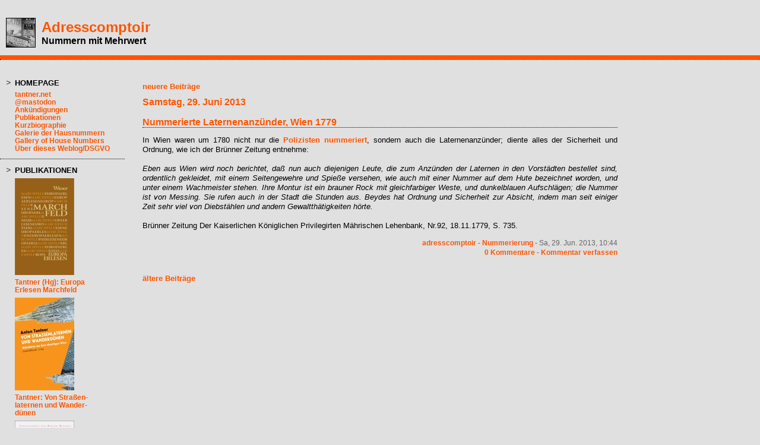

--- FILE ---
content_type: text/html; charset=utf-8
request_url: https://adresscomptoir.twoday.net/20130629/
body_size: 4859
content:
<?xml version="1.0"?>
<!DOCTYPE html PUBLIC "-//W3C//DTD XHTML 1.0 Transitional//EN"
   "http://www.w3.org/TR/xhtml1/DTD/xhtml1-transitional.dtd">

<html xmlns="http://www.w3.org/1999/xhtml" xml:lang="en" >
<head>
<title>Adresscomptoir: 29 Juni 2013</title>
<meta http-equiv="Content-Type" content="text/html" />
<meta name="MSSmartTagsPreventParsing" content="TRUE" />
<link rel="alternate" type="application/rss+xml" title="RSS 1.0" href="https://adresscomptoir.twoday.net/index.rdf" />
<link rel="stylesheet" type="text/css" title="CSS Stylesheet" href="https://adresscomptoir.twoday.net/main.css" />
<link rel="stylesheet" type="text/css" title="CSS Stylesheet" href="https://static.twoday.net/modToolbar/modToolbar.css" />
<META name="verify-v1" content="Hb8fcHdnLOZN2pbaxkWIJjiDyMoQWLpN9QhPmgAdb14=" />
</head>

<body>


<!-- wrapper -->
<div id="wrapper">
  
   <!-- header -->
  <div id="header">
    <div class="icon"><a href="https://adresscomptoir.twoday.net/"><img width="48" alt="icon" title="" src="https://static.twoday.net/adresscomptoir/layouts/adresscomptoir/icon.jpg" height="48" /></a></div>
    <h1><a href="https://adresscomptoir.twoday.net/">Adresscomptoir</a></h1>
    <div class="tagline">Nummern mit Mehrwert</div>
  </div>
  
  <!-- pagebody -->
  <div id="pagebody">
    
    <!-- container -->
    <div id="container">

      <!-- main -->
      <div id="main">
	  
        <!-- sidebar01 -->
        <div id="sidebar01">


<div class="sidebarItem">
  <h4>Homepage<br /></h4>
  <div class="sidebarItemBody">
<ul>
<li><a href="https://homepage.univie.ac.at/anton.tantner/">tantner.net</a></li><li><a href="https://mastodon.social/@adresscomptoir">@mastodon</a></li><li><a href="https://homepage.univie.ac.at/anton.tantner/ankuendigungen.html">Ankündigungen</a></li><li><a href="https://homepage.univie.ac.at/anton.tantner/schriftundwort_auswahl.html">Publikationen</a></li><li><a href="https://ifg.univie.ac.at/ueber-uns/mitarbeiterinnen/wissenschaftliche-mitarbeiterinnen/anton-tantner/">Kurzbiographie</a></li><li><a href="https://homepage.univie.ac.at/anton.tantner/hausnummern/">Galerie der Hausnummern</a></li><li><a href="https://homepage.univie.ac.at/anton.tantner/housenumbers/">Gallery of House Numbers</a></li><li><a href="https://adresscomptoir.twoday.net/stories/75240548/">Über dieses Weblog/DSGVO</a></li>
</ul>
  </div>
</div>

<div class="sidebarItem">
  <h4>Publikationen<br /></h4>
  <div class="sidebarItemBody">
<a href="https://www.wieser-verlag.com/buecher/marchfeld-978-3-99029-676-9/"><img src="https://static.twoday.net/adresscomptoir/images/Tantner-Hg-EE-Marchfeld_100.jpg" border="0"></a>
<p> </p>
<p><a href="https://www.wieser-verlag.com/buecher/marchfeld-978-3-99029-676-9/">Tantner (Hg): Europa<br>Erlesen Marchfeld</a>
<p> </p>
<a href="https://www.mandelbaum.at/buch.php?id=968&menu=buecher"><img src="https://static.twoday.net/adresscomptoir/images/Tantner_Wanderduenen_100.jpg" border="0"></a>
<p> </p>
<p><a href="https://www.mandelbaum.at/buch.php?id=968&menu=buecher">Tantner: Von Straßen-<br>laternen und Wander-<br>dünen</a>
<p> </p>
<a href="//www.bibliothekderprovinz.at/buch/7189/"><img src="//static.twoday.net/adresscomptoir/images/Tantner_HausnummernvonWien_100.jpg" border="0"></a>
<p> </p>
<p><a href="//www.bibliothekderprovinz.at/buch/7189/">Tantner: Die Haus-<br>nummern von Wien</a>
<p> </p>
<a href="//tantner.net/publikationen/housenumbers_toc.html"><img src="//static.twoday.net/adresscomptoir/images/Tantner_HouseNumbers_100.jpg" border="0"></a>
<p> </p>
<p><a href="//tantner.net/publikationen/housenumbers_toc.html">Tantner: House<br>Numbers</a>
<p> </p>
<a href="//tantner.net/publikationen/DieErstenSuchmaschinen_toc.html"><img src="//static.twoday.net/adresscomptoir/images/Tantner_DieErstenSuchmaschinen_100.jpg" border="0"></a>
<p> </p>
<p><a href="//tantner.net/publikationen/DieErstenSuchmaschinen_toc.html">Tantner: Die ersten<br>Suchmaschinen</a>
<p><a href="//tantner.net/publikationen/OrdnungHaeuser_toc.html"><img src="//static.twoday.net/adresscomptoir/images/Tantner_Ordnung_100.jpg" border="0"></a>
<p><a href="//tantner.net/publikationen/OrdnungHaeuser_toc.html">Tantner: Ordnung<br>der Häuser</a>
<p> </p>
<p><a href="//tantner.net/publikationen/Hausnummer_toc.html"><img src="//static.twoday.net/adresscomptoir/images/Tantner_Hausnummer_100px.jpg" border="0"></a>
<p><a href="//tantner.net/publikationen/Hausnummer_toc.html">Tantner: Die Haus-<br>nummer</a>

<p> </p>
<a href="//www.lulu.com/content/558765"><img src="//static.twoday.net/adresscomptoir/images/tantner_schlurfs_sm.gif"></a>
<p><a href="//www.lulu.com/content/558765">Tantner: "Schlurfs"</a></p>
<p> </p>

<p> </p>
<a href="//www.picus.at/4DCGI/moreinfo/s=1BC314364FAF407FBA22396010225EA91A983B1E/l=1/17865/x=0/w=0/c=27/sc=59/p=67110846"><img src="//static.twoday.net/adresscomptoir/images/HerwigTantner_WurzelnKontrollgesellschaft_Picus_2014_100.gif"></a>
<p><a href="//www.picus.at/4DCGI/moreinfo/s=1BC314364FAF407FBA22396010225EA91A983B1E/l=1/17865/x=0/w=0/c=27/sc=59/p=67110846">Herwig/Tantner: Kontrollgesellschaft</a></p>
<p> </p>

<p> </p>
<p><a href="//www.univie.ac.at/iwk/vor-Google/"><img src="//static.twoday.net/adresscomptoir/images/VorGoogle_100.jpg" border="0"></a>
<p><a href="//www.univie.ac.at/iwk/vor-Google/">Vor Google. Hg. von<br>Brandstetter/Hübel/<br>Tantner</a>

<p> </p>
<p>Weitere Publikationen:</p>

<a href="//tantner.net/publikationen/PolitischeAnmerkungen_toc.html">Hochedlinger/Tantner (Hg.): Politische Anmerkungen des Hofkriegsrates</a>
<p>

<p><a href="//homepage.univie.ac.at/romantik.germanistik/pr.html">Aspalter u.a. (Hg.): Paradoxien der Romantik</a>
<p><a rel="me" href="https://mastodon.social/@adresscomptoir">Mastodon</a>
  </div>
</div>

<div class="sidebarItem">
  <h4>User Status<br /></h4>
  <div class="sidebarItemBody">
Du bist nicht angemeldet.
<ul>
<li><a href="https://adresscomptoir.twoday.net/members/login">login</a></li>

</ul>

  </div>
</div>

<div class="sidebarItem">
  <h4>Menü<br /></h4>
  <div class="sidebarItemBody">
<a href="https://adresscomptoir.twoday.net/">Adresscomptoir</a><br />
<ul><li>+ <a href="https://adresscomptoir.twoday.net/topics/Adressbueros/">Adressbueros</a></li><li>+ <a href="http://adresscomptoir.twoday.net/topics/Alltag/">Alltag</a></li><li>+ <a href="http://adresscomptoir.twoday.net/topics/Arbeit/">Arbeit</a></li><li>+ <a href="http://adresscomptoir.twoday.net/topics/Aufklaerung_Romantik/">Aufklaerung_Romantik</a></li><li>+ <a href="http://adresscomptoir.twoday.net/topics/Ausstellungen/">Ausstellungen</a></li><li>+ <a href="http://adresscomptoir.twoday.net/topics/Belletristik/">Belletristik</a></li><li>+ <a href="http://adresscomptoir.twoday.net/topics/Bibliothekswesen_Recherche/">Bibliothekswesen_Recherche</a></li><li>+ <a href="http://adresscomptoir.twoday.net/topics/Blogosphaere/">Blogosphaere</a></li><li>+ <a href="http://adresscomptoir.twoday.net/topics/Communication/">Communication</a></li><li>+ <a href="http://adresscomptoir.twoday.net/topics/Film/">Film</a></li><li>+ <a href="http://adresscomptoir.twoday.net/topics/Fotos/">Fotos</a></li><li>+ <a href="http://adresscomptoir.twoday.net/topics/Gender/">Gender</a></li><li>+ <a href="http://adresscomptoir.twoday.net/topics/Hausnummerierung/">Hausnummerierung</a></li><li>+ <a href="http://adresscomptoir.twoday.net/topics/HistorikerInnen/">HistorikerInnen</a></li><li>+ <a href="http://adresscomptoir.twoday.net/topics/Kontrolle/">Kontrolle</a></li><li>+ <a href="http://adresscomptoir.twoday.net/topics/Kunst/">Kunst</a></li><li>+ <a href="http://adresscomptoir.twoday.net/topics/Musik/">Musik</a></li><li>+ <a href="http://adresscomptoir.twoday.net/topics/Nummerierung/">Nummerierung</a></li><li>+ <a href="http://adresscomptoir.twoday.net/topics/Oesterreich/">Oesterreich</a></li><li>+ <a href="http://adresscomptoir.twoday.net/topics/Parkgeschichten/">Parkgeschichten</a></li><li>+ <a href="http://adresscomptoir.twoday.net/topics/Politik/">Politik</a></li><li>+ <a href="http://adresscomptoir.twoday.net/topics/Socialpolitik/">Socialpolitik</a></li><li>+ <a href="http://adresscomptoir.twoday.net/topics/Swings/">Swings</a></li><li>+ <a href="http://adresscomptoir.twoday.net/topics/Theorie/">Theorie</a></li><li>+ <a href="http://adresscomptoir.twoday.net/topics/Veranstaltungen/">Veranstaltungen</a></li><li>+ <a href="http://adresscomptoir.twoday.net/topics/Vermessen/">Vermessen</a></li><li>+ <a href="http://adresscomptoir.twoday.net/topics/Volkszaehlung/">Volkszaehlung</a></li><li>+ <a href="http://adresscomptoir.twoday.net/topics/Widerstaende/">Widerstaende</a></li><li>+ <a href="http://adresscomptoir.twoday.net/topics/Wirtschaft/">Wirtschaft</a></li><li>+ <a href="http://adresscomptoir.twoday.net/topics/Wissenschaft/">Wissenschaft</a></li></ul>

<br />
<a href="https://twoday.net/">twoday.net</a>

  </div>
</div>

<div class="sidebarItem">
  <h4>Blogroll<br /></h4>
  <div class="sidebarItemBody">
<a href="http://archivalia.hypotheses.org/">Archivalia</a><br>
<a href="http://www.beppobeyerl.at/
">Beppo Beyerl</a><br>
<a href="http://bov.antville.org/">Bov</a><br>
<a href="http://susannebreussalltagsdinge.blogspot.co.at">Susanne Breuss - Alltagsdinge</a><br>
<a href="http://de.hypotheses.org/
">de.hypotheses</a><br>
<a href="http://redaktionsblog.hypotheses.org/
">de.hypotheses - Redaktionsblog</a><br>
<a href="http://decontagionibus.wordpress.com/
">de Contagionibus</a><br>
<a href="http://digitalintellectuals.hypotheses.org/
">Digital Intellectuals</a><br>
<a href="http://fernetzt.univie.ac.at/
">Fernetzt</a><br>
<a href="http://foucaultnews.wordpress.com/">Foucault News</a><br>
<a href="http://goncourt.net/Blog/">Goncourt</a><br>
<a href="http://blog.hapke.de/">Hapke-Weblog</a><br>
<a href="http://blogs.taz.de/hausmeisterblog/">Hausmeisterblog</a><br>
<a href="http://igelf.wordpress.com/
">IG LektorInnen</a><br>
<a href="http://www.univie.ac.at/wgp/wordpress/">Inst. f. Geschichte Uni Wien</a><br>
<a href="https://www.jacobinmag.com/category/blogs">Jacobin</a><br>
<a href="http://twitter.com/konkretmagazin">konkret@twitter</a><br>
<a href="http://kritischegeschichte.wordpress.com/">Kritische Geschichte</a><br>
<a href="http://achimlandwehr.wordpress.com/">Achim Landwehr</a><br>
<a href="http://library-mistress.blogspot.com/">Library Mistress</a><br>
<a href="
http://www.literaturbuffet.com/index.php?option=com_content&view=frontpage
">Literaturbuffet Lhotzky</a><br>
<a href="http://concord.antville.org/">Instant Nirvana</a><br>
<a href="http://mosaik-blog.at/
">Mosaik Blog</a><br>
<a href="http://log.netbib.de/">Netbib</a><br>
<a href="http://fm4.orf.at/pinguin/
">Pinguin</a><br>
<a href="http://volkerradke.wordpress.com/">Volker Radke</a><br>
<a href="http://www.rainer-rilling.de/blog/">Rainer Rilling</a><br>
<a href="http://www.hazel.rosenstrauch.com/blogs/hazel">Hazel Rosenstrauch</a><br>
<a href="http://www.univie.ac.at/Geschichte/Neuverortung-Geschlechtergeschichte/salon21">Salon 21</a><br>
<a href="http://www.schernikau.net/blog">Schernikau Blog</a><br>
<a href="http://www.janseghers.de/">Jan Seghers</a><br>
<a href="http://www.semiosis.at/">Semiosisblog</a><br>
<a href="https://schmidiblog.wordpress.com/">Schmidiblog</a><br>
<a href="http://www.stuetzle.in-berlin.de/">Ingo Stützle</a><br>
<a href="http://textdump.antville.org/">textdump</a><br>
<a href="http://tieber.wordpress.com/">Claus Tieber</a><br>
<a href="http://www.univie.ac.at/voeb/blog">VÖB-Blog</a><br>
<a href="http://wissensteilung.blogsport.de/">Wissensteilung</a><br>
<a href="http://zwergenblick.wordpress.com/">Zwergenblick</a>
  </div>
</div>

<div class="sidebarItem">
  <h4>Suche<br /></h4>
  <div class="sidebarItemBody">
<form method="get" action="https://adresscomptoir.twoday.net/search"><input name="q" class="searchbox" value="" />&nbsp;<input type="submit" value="go" class="searchbox" /></form>
  </div>
</div>

<div class="sidebarItem">
  <h4>Kommentare<br /></h4>
  <div class="sidebarItemBody">
<div class="historyItem"><a href="https://adresscomptoir.twoday.net/stories/1022692029/#1022692030">Ebenfalls durchaus hörenswert,...</a><br />
Ebenfalls durchaus hörenswert, die in der Diagonal-Ausgabe...
<div class="small">adresscomptoir - 2022/10/25 22:33</div></div>
<div class="historyItem"><a href="https://adresscomptoir.twoday.net/stories/1022597241/#1022691463">Guardian: listed status...</a><br />
Guardian: listed status für 6 Denmark Street - https://www.theguardian.co<span style="width:0;font-size:1px;"> </span>m/music/2016/mar/22/sex-pi<span style="width:0;font-size:1px;"> </span>stols-house-denmark-st-lon<span style="width:0;font-size:1px;"> </span>don-listed-status
<div class="small">adresscomptoir - 2022/09/09 09:53</div></div>

  </div>
</div>

<div class="sidebarItem">
  <h4>Archiv<br /></h4>
  <div class="sidebarItemBody">
<style type="text/css">
.calDay {
  font-size: 11px;
}
</style>

<table cellspacing="0" cellpadding="2" class="calendar">
<tr>
<td colspan="7" align="center"><div class="calHead">Juni&nbsp;2013</div></td>
</tr>
<tr>
<td><div class="calDay">Mo</div></td>
<td><div class="calDay">Di</div></td>
<td><div class="calDay">Mi</div></td>
<td><div class="calDay">Do</div></td>
<td><div class="calDay">Fr</div></td>
<td><div class="calDay">Sa</div></td>
<td><div class="calDay">So</div></td>

</tr>
<tr>
<td><div class="calDay">&nbsp;</div></td>
<td><div class="calDay">&nbsp;</div></td>
<td><div class="calDay">&nbsp;</div></td>
<td><div class="calDay">&nbsp;</div></td>
<td><div class="calDay">&nbsp;</div></td>
<td><div class="calDay"><a href="https://adresscomptoir.twoday.net/20130601/">&nbsp;1&nbsp;</a></div></td>
<td><div class="calDay"><a href="https://adresscomptoir.twoday.net/20130602/">&nbsp;2&nbsp;</a></div></td>

</tr>
<tr>
<td><div class="calDay"><a href="https://adresscomptoir.twoday.net/20130603/">&nbsp;3&nbsp;</a></div></td>
<td><div class="calDay"><a href="https://adresscomptoir.twoday.net/20130604/">&nbsp;4&nbsp;</a></div></td>
<td><div class="calDay">&nbsp;5&nbsp;</div></td>
<td><div class="calDay"><a href="https://adresscomptoir.twoday.net/20130606/">&nbsp;6&nbsp;</a></div></td>
<td><div class="calDay">&nbsp;7&nbsp;</div></td>
<td><div class="calDay">&nbsp;8&nbsp;</div></td>
<td><div class="calDay">&nbsp;9&nbsp;</div></td>

</tr>
<tr>
<td><div class="calDay"><a href="https://adresscomptoir.twoday.net/20130610/">10</a></div></td>
<td><div class="calDay">11</div></td>
<td><div class="calDay">12</div></td>
<td><div class="calDay"><a href="https://adresscomptoir.twoday.net/20130613/">13</a></div></td>
<td><div class="calDay"><a href="https://adresscomptoir.twoday.net/20130614/">14</a></div></td>
<td><div class="calDay"><a href="https://adresscomptoir.twoday.net/20130615/">15</a></div></td>
<td><div class="calDay"><a href="https://adresscomptoir.twoday.net/20130616/">16</a></div></td>

</tr>
<tr>
<td><div class="calDay"><a href="https://adresscomptoir.twoday.net/20130617/">17</a></div></td>
<td><div class="calDay"><a href="https://adresscomptoir.twoday.net/20130618/">18</a></div></td>
<td><div class="calDay"><a href="https://adresscomptoir.twoday.net/20130619/">19</a></div></td>
<td><div class="calDay">20</div></td>
<td><div class="calDay"><a href="https://adresscomptoir.twoday.net/20130621/">21</a></div></td>
<td><div class="calDay"><a href="https://adresscomptoir.twoday.net/20130622/">22</a></div></td>
<td><div class="calDay">23</div></td>

</tr>
<tr>
<td><div class="calDay">24</div></td>
<td><div class="calDay"><a href="https://adresscomptoir.twoday.net/20130625/">25</a></div></td>
<td><div class="calDay"><a href="https://adresscomptoir.twoday.net/20130626/">26</a></div></td>
<td><div class="calDay"><a href="https://adresscomptoir.twoday.net/20130627/">27</a></div></td>
<td><div class="calDay"><a href="https://adresscomptoir.twoday.net/20130628/">28</a></div></td>
<td><div class="calSelDay"><a href="https://adresscomptoir.twoday.net/20130629/">29</a></div></td>
<td><div class="calDay"><a href="https://adresscomptoir.twoday.net/20130630/">30</a></div></td>

</tr>

<tr>
<td colspan="3" align="right"><div class="calFoot"><a href="https://adresscomptoir.twoday.net/20130531/">Mai</a></div></td>
<td><div class="calFoot">&nbsp;</div></td>
<td colspan="3"><div class="calFoot"><a href="https://adresscomptoir.twoday.net/20130701/">Juli</a></div></td>
</tr>
</table>
  </div>
</div>

<div class="sidebarItem">
  <h4>Status<br /></h4>
  <div class="sidebarItemBody">
Online seit 7516 Tagen<br />
Zuletzt aktualisiert: 2026/01/02 14:03

  </div>
</div>

<div class="sidebarItem">
  <h4>Credits<br /></h4>
  <div class="sidebarItemBody">
<p>
</p>
<p><a href="https://www.antville.org"><img src="https://static.twoday.net/powered_by_antville.gif" alt="powered by Antville" width="68" border="0" height="24" /></a>&nbsp;<a href="https://github.com/antville/helma"><img src="https://static.twoday.net/powered_by_helma.gif" alt="powered by Helma" width="41" border="0" height="24" /></a></p>
<a href="https://www.sorua.net"><img src="https://static.twoday.net/sorua.gif" alt="sorua enabled" width="54" border="0" height="20" /></a>

<br /><a href="https://adresscomptoir.twoday.net/index.rdf"><img src="https://static.twoday.net/rss_complete.png" alt="xml version of this page" width="80" border="0" height="15" /></a></br><a href="http://adresscomptoir.twoday.net/summary.rdf"><img src="https://static.twoday.net/rss_summary.png" alt="xml version of this page (summary)" width="80" border="0" height="15" /></a></br><a href="http://adresscomptoir.twoday.net/latestcomments.rdf"><img src="https://static.twoday.net/rss_comments.png" alt="xml version of this page (with comments)" width="80" border="0" height="15" /></a> 
<p><a href="https://www.twoday.net"><img src="https://static.twoday.net/twoday1.png" alt="twoday.net" width="80" border="0" height="15" /></a> <a href="http://twoday.net/terms"><img src="https://static.twoday.net/agb.png" alt="AGB" width="27" border="0" height="15" /></a> 

  </div>
</div>


        </div><!-- end of right sidebar01 -->

        <!-- content -->
        <div id="content">


<div class="pagelink"><div class="pagelinkTop"><a href="https://adresscomptoir.twoday.net/20130630/" rel="nofollow">neuere Beiträge</a></div>
</div>
<h2><a href="https://adresscomptoir.twoday.net/20130629/">Samstag, 29. Juni 2013</a></h2>
<div class="story">

  <!-- Story Title -->
  <h3 class="storyTitle"><a href="https://adresscomptoir.twoday.net/stories/434213187/">Nummerierte Laternenanzünder, Wien 1779</a></h3>

  <!-- Story Content -->
  <div class="storyContent">In Wien waren um 1780 nicht nur die <a href="https://adresscomptoir.twoday.net/stories/4223586/">Polizisten nummeriert</a>, sondern auch die Laternenanzünder; diente alles der Sicherheit und Ordnung, wie ich der Brünner Zeitung entnehme:<br />
<br />
<i>Eben aus Wien wird noch berichtet, daß nun auch diejenigen Leute, die zum Anzünden der Laternen in den Vorstädten bestellet sind, ordentlich gekleidet, mit einem Seitengewehre und Spieße versehen, wie auch mit einer Nummer auf dem Hute bezeichnet worden, und unter einem Wachmeister stehen. Ihre Montur ist ein brauner Rock mit gleichfarbiger Weste, und dunkelblauen Aufschlägen; die Nummer ist von Messing. Sie rufen auch in der Stadt die Stunden aus. Beydes hat Ordnung und Sicherheit zur Absicht, indem man seit einiger Zeit sehr viel von Diebstählen und andern Gewaltthätigkeiten hörte.</i><br />
<br />
Brünner Zeitung Der Kaiserlichen Königlichen Privilegirten Mährischen Lehenbank, Nr.92, 18.11.1779, S. 735.</div>

  <!-- Story Date -->
  <div class="storyDate"><a href="http://tantner.net">adresscomptoir</a> - 
<a href="https://adresscomptoir.twoday.net/topics/Nummerierung">Nummerierung</a> - Sa, 29. Jun. 2013, 10:44</div>

  <!-- Story Links -->
  <div class="storyLinks"><a href="https://adresscomptoir.twoday.net/stories/434213187/#comments">0 Kommentare</a> - <a href="http://adresscomptoir.twoday.net/stories/434213187/comment">Kommentar verfassen</a></div>

</div>

<div class="pagelinkBottom"><a href="https://adresscomptoir.twoday.net/20130628/" rel="nofollow">ältere Beiträge</a></div>



        </div><!-- end of content -->

      </div><!-- end of main -->

    </div><!-- end of container -->
    
    <!-- sidebar02 -->
    <div id="sidebar02">



    </div><!-- end of right sidebar02 -->

    <br clear="all" />
    <div class="clearall"></div>

  </div><!-- end of right pagebody -->
  
  <!-- footer -->
  <div id="footer">&nbsp;</div>

</div><!-- end of wrapper -->

</body>
</html>
